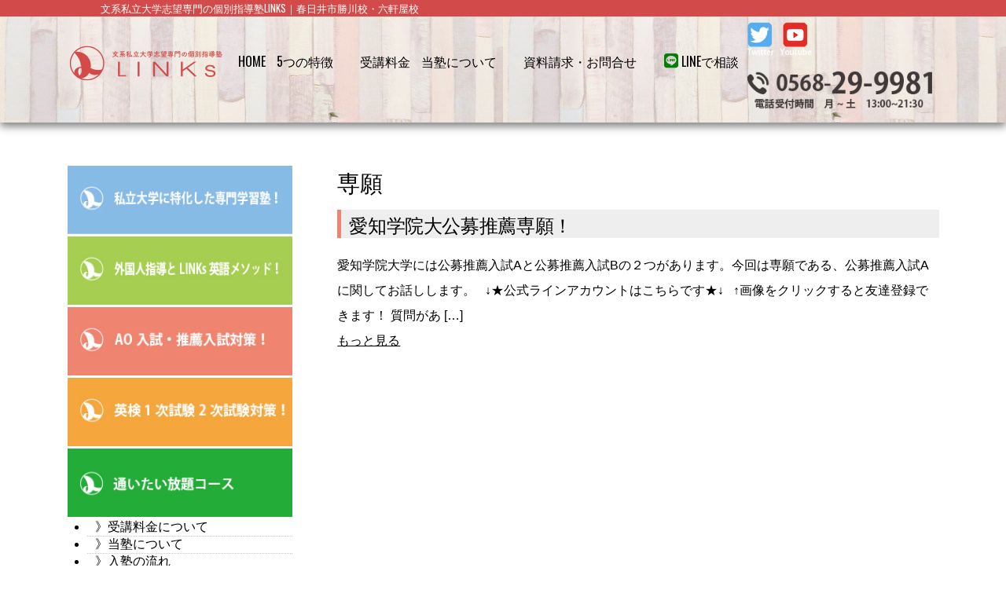

--- FILE ---
content_type: text/html; charset=UTF-8
request_url: https://links-kobetsu.com/tag/%E5%B0%82%E9%A1%98/
body_size: 15533
content:
<!DOCTYPE html>
<html lang="ja"
	prefix="og: https://ogp.me/ns#" >
<head>
	    <meta charset="UTF-8">
	    <meta name="viewport" content="width=device-width, initial-scale=1">
    <title>専願 | 文系私立大学志望専門の個別指導塾LINKs｜春日井市</title>
	    <style id="tf_lazy_style">
		[data-tf-src]{opacity:0}.tf_svg_lazy{transition:filter .3s linear!important;filter:blur(25px);opacity:1;transform:translateZ(0)}.tf_svg_lazy_loaded{filter:blur(0)}.module[data-lazy],.module[data-lazy] .ui,.module_row[data-lazy]:not(.tb_first),.module_row[data-lazy]:not(.tb_first)>.row_inner,.module_row:not(.tb_first) .module_column[data-lazy],.module_subrow[data-lazy]>.subrow_inner{background-image:none!important}
	    </style>
	    <noscript><style>[data-tf-src]{display:none!important}.tf_svg_lazy{filter:none!important;opacity:1!important}</style></noscript>
	    	    <style id="tf_lazy_common">
							/*chrome bug,prevent run transition on the page loading*/
				body:not(.page-loaded),body:not(.page-loaded) #header,body:not(.page-loaded) a,body:not(.page-loaded) img,body:not(.page-loaded) figure,body:not(.page-loaded) div,body:not(.page-loaded) i,body:not(.page-loaded) li,body:not(.page-loaded) span,body:not(.page-loaded) ul{animation:none!important;transition:none!important}body:not(.page-loaded) #main-nav li .sub-menu{display:none}
				img{max-width:100%;height:auto}
						.tf_fa{display:inline-block;width:1em;height:1em;stroke-width:0;stroke:currentColor;overflow:visible;fill:currentColor;pointer-events:none;vertical-align:middle}#tf_svg symbol{overflow:visible}.tf_lazy{position:relative;visibility:visible;contain:paint;display:block;opacity:.3}.wow .tf_lazy{visibility:hidden;opacity:1;position:static;display:inline}.tf_audio_lazy audio,.wp-audio-shortcode,.wp-video-shortcode{visibility:hidden;height:0}.mejs-container{visibility:visible}.tf_iframe_lazy{transition:opacity .3s ease-in-out;min-height:10px}.swiper-wrapper{contain:none;display:flex}.swiper-slide{flex-shrink:0;opacity:0}.tf_lazy.swiper-wrapper .tf_lazy{contain:none}.swiper-wrapper>br,.tf_lazy.swiper-wrapper .tf_lazy:after,.tf_lazy.swiper-wrapper .tf_lazy:before{display:none}.tf_lazy:after,.tf_lazy:before{content:'';display:inline-block;position:absolute;width:10px!important;height:10px!important;margin:0 3px;top:50%!important;right:50%!important;left:auto!important;border-radius:100%;background-color:currentColor;visibility:visible;animation:tf-hrz-loader infinite .75s cubic-bezier(.2,.68,.18,1.08)}.tf_lazy:after{width:6px!important;height:6px!important;right:auto!important;left:50%!important;margin-top:3px;animation-delay:-.4s}@keyframes tf-hrz-loader{0%{transform:scale(1);opacity:1}50%{transform:scale(.1);opacity:.6}100%{transform:scale(1);opacity:1}}.tf_lazy_lightbox{position:fixed;background:rgba(11,11,11,.8);color:#ccc;top:0;left:0;display:flex;align-items:center;justify-content:center;z-index:999}.tf_lazy_lightbox .tf_lazy:after,.tf_lazy_lightbox .tf_lazy:before{background:#fff}
		</style>
			<noscript><style>body:not(.page-loaded) #main-nav li .sub-menu{display:block}</style></noscript>
	    		    <link rel="preconnect" href="https://fonts.gstatic.com" crossorigin/>
		<link rel="dns-prefetch" href="//www.google-analytics.com"/>
	<link rel="preload" href="https://links-kobetsu.com/wp-content/uploads/themify-css/concate/themify-concate-7c4d85cfc62a784d94d585491ef3f573.min.css" as="style"/><link type="text/css" id="themify_concate-css" rel="stylesheet" href="https://links-kobetsu.com/wp-content/uploads/themify-css/concate/themify-concate-7c4d85cfc62a784d94d585491ef3f573.min.css"/><link rel="preload" href="https://links-kobetsu.com/wp-content/uploads/themify-css/concate/themify-mobile-79d191f03769a2f79c4c9e00d723fa20.min.css" as="style" media="screen and (max-width:1200px)"/><link type="text/css" id="themify_mobile_concate-css" rel="stylesheet" href="https://links-kobetsu.com/wp-content/uploads/themify-css/concate/themify-mobile-79d191f03769a2f79c4c9e00d723fa20.min.css" media="screen and (max-width:1200px)"/><link rel="preload" href="https://links-kobetsu.com/wp-content/themes/homepage/media-queries.min.css?ver=5.0.6" media="screen and (max-width:1200px)" as="style"/><link type="text/css" id="themify-media-queries-css" rel="stylesheet" href="https://links-kobetsu.com/wp-content/themes/homepage/media-queries.min.css?ver=5.0.6" media="screen and (max-width:1200px)"/>
<!-- All In One SEO Pack 3.7.1ob_start_detected [-1,-1] -->

<meta name="keywords"  content="公募,専願,愛知学院,推薦,大学情報" />

<script type="application/ld+json" class="aioseop-schema">{"@context":"https://schema.org","@graph":[{"@type":"Organization","@id":"https://links-kobetsu.com/#organization","url":"https://links-kobetsu.com/","name":"文系私立大学志望専門の個別指導塾LINKs｜春日井市","sameAs":[]},{"@type":"WebSite","@id":"https://links-kobetsu.com/#website","url":"https://links-kobetsu.com/","name":"文系私立大学志望専門の個別指導塾LINKs｜春日井市","publisher":{"@id":"https://links-kobetsu.com/#organization"}},{"@type":"CollectionPage","@id":"https://links-kobetsu.com/tag/%e5%b0%82%e9%a1%98/#collectionpage","url":"https://links-kobetsu.com/tag/%e5%b0%82%e9%a1%98/","inLanguage":"ja","name":"専願","isPartOf":{"@id":"https://links-kobetsu.com/#website"},"breadcrumb":{"@id":"https://links-kobetsu.com/tag/%e5%b0%82%e9%a1%98/#breadcrumblist"}},{"@type":"BreadcrumbList","@id":"https://links-kobetsu.com/tag/%e5%b0%82%e9%a1%98/#breadcrumblist","itemListElement":[{"@type":"ListItem","position":1,"item":{"@type":"WebPage","@id":"https://links-kobetsu.com/","url":"https://links-kobetsu.com/","name":"文系私立大学志望専門の個別指導塾LINKs｜春日井市"}},{"@type":"ListItem","position":2,"item":{"@type":"WebPage","@id":"https://links-kobetsu.com/tag/%e5%b0%82%e9%a1%98/","url":"https://links-kobetsu.com/tag/%e5%b0%82%e9%a1%98/","name":"専願"}}]}]}</script>
<link rel="canonical" href="https://links-kobetsu.com/tag/%e5%b0%82%e9%a1%98/" />
			<script type="text/javascript" >
				window.ga=window.ga||function(){(ga.q=ga.q||[]).push(arguments)};ga.l=+new Date;
				ga('create', 'UA-121863217-2', 'auto');
				// Plugins
				
				ga('send', 'pageview');
			</script>
			<script async src="https://www.google-analytics.com/analytics.js"></script>
			<!-- All In One SEO Pack -->
<link rel="alternate" type="application/rss+xml" title="文系私立大学志望専門の個別指導塾LINKs｜春日井市 &raquo; フィード" href="https://links-kobetsu.com/feed/" />
<link rel="alternate" type="application/rss+xml" title="文系私立大学志望専門の個別指導塾LINKs｜春日井市 &raquo; コメントフィード" href="https://links-kobetsu.com/comments/feed/" />
<link rel="alternate" type="application/rss+xml" title="文系私立大学志望専門の個別指導塾LINKs｜春日井市 &raquo; 専願 タグのフィード" href="https://links-kobetsu.com/tag/%e5%b0%82%e9%a1%98/feed/" />
<link rel="preload" href="https://links-kobetsu.com/wp-content/plugins/liquid-speech-balloon/css/block.css?ver=5.5.17" as="style" /><link rel='stylesheet' id='liquid-block-speech-css'  href='https://links-kobetsu.com/wp-content/plugins/liquid-speech-balloon/css/block.css?ver=5.5.17' media='all' />
<link rel="preload" href="https://links-kobetsu.com/wp-content/plugins/wp-show-posts/css/wp-show-posts-min.css?ver=1.1.3" as="style" /><link rel='stylesheet' id='wp-show-posts-css'  href='https://links-kobetsu.com/wp-content/plugins/wp-show-posts/css/wp-show-posts-min.css?ver=1.1.3' media='all' />
<link rel="preload" href="https://links-kobetsu.com/wp-content/plugins/wpfront-scroll-top/css/wpfront-scroll-top.min.css?ver=2.0.2" as="style" /><link rel='stylesheet' id='wpfront-scroll-top-css'  href='https://links-kobetsu.com/wp-content/plugins/wpfront-scroll-top/css/wpfront-scroll-top.min.css?ver=2.0.2' media='all' />
<link rel="preload" href="https://links-kobetsu.com/wp-content/plugins/easy-table-of-contents/vendor/icomoon/style.min.css?ver=2.0.11" as="style" /><link rel='stylesheet' id='ez-icomoon-css'  href='https://links-kobetsu.com/wp-content/plugins/easy-table-of-contents/vendor/icomoon/style.min.css?ver=2.0.11' media='all' />
<link rel="preload" href="https://links-kobetsu.com/wp-content/plugins/easy-table-of-contents/assets/css/screen.min.css?ver=2.0.11" as="style" /><link rel='stylesheet' id='ez-toc-css'  href='https://links-kobetsu.com/wp-content/plugins/easy-table-of-contents/assets/css/screen.min.css?ver=2.0.11' media='all' />
<style id='ez-toc-inline-css'>
div#ez-toc-container p.ez-toc-title {font-size: 120%;}div#ez-toc-container p.ez-toc-title {font-weight: 500;}div#ez-toc-container ul li {font-size: 95%;}
</style>
<link rel="preload" href="https://links-kobetsu.com/wp-content/plugins/simple-lightbox/client/css/app.css?ver=2.8.1" as="style" /><link rel='stylesheet' id='slb_core-css'  href='https://links-kobetsu.com/wp-content/plugins/simple-lightbox/client/css/app.css?ver=2.8.1' media='all' />
<link rel="preload" href="https://links-kobetsu.com/wp-content/plugins/amazonjs/css/amazonjs.css?ver=0.10" as="style" /><link rel='stylesheet' id='amazonjs-css'  href='https://links-kobetsu.com/wp-content/plugins/amazonjs/css/amazonjs.css?ver=0.10' media='all' />
<link rel="preload" href="https://use.fontawesome.com/releases/v5.11.2/css/all.css" as="style" /><link rel='stylesheet' id='font-awesome-official-css'  href='https://use.fontawesome.com/releases/v5.11.2/css/all.css' media='all' integrity="sha384-KA6wR/X5RY4zFAHpv/CnoG2UW1uogYfdnP67Uv7eULvTveboZJg0qUpmJZb5VqzN" crossorigin="anonymous" />
<link rel="preload" href="https://use.fontawesome.com/releases/v5.11.2/css/v4-shims.css" as="style" /><link rel='stylesheet' id='font-awesome-official-v4shim-css'  href='https://use.fontawesome.com/releases/v5.11.2/css/v4-shims.css' media='all' integrity="sha384-/EdpJd7d6gGFiQ/vhh7iOjiZdf4+6K4al/XrX6FxxZwDSrAdWxAynr4p/EA/vyPQ" crossorigin="anonymous" />
<style id='font-awesome-official-v4shim-inline-css'>
@font-face {
font-family: "FontAwesome";
src: url("https://use.fontawesome.com/releases/v5.11.2/webfonts/fa-brands-400.eot"),
		url("https://use.fontawesome.com/releases/v5.11.2/webfonts/fa-brands-400.eot?#iefix") format("embedded-opentype"),
		url("https://use.fontawesome.com/releases/v5.11.2/webfonts/fa-brands-400.woff2") format("woff2"),
		url("https://use.fontawesome.com/releases/v5.11.2/webfonts/fa-brands-400.woff") format("woff"),
		url("https://use.fontawesome.com/releases/v5.11.2/webfonts/fa-brands-400.ttf") format("truetype"),
		url("https://use.fontawesome.com/releases/v5.11.2/webfonts/fa-brands-400.svg#fontawesome") format("svg");
}

@font-face {
font-family: "FontAwesome";
src: url("https://use.fontawesome.com/releases/v5.11.2/webfonts/fa-solid-900.eot"),
		url("https://use.fontawesome.com/releases/v5.11.2/webfonts/fa-solid-900.eot?#iefix") format("embedded-opentype"),
		url("https://use.fontawesome.com/releases/v5.11.2/webfonts/fa-solid-900.woff2") format("woff2"),
		url("https://use.fontawesome.com/releases/v5.11.2/webfonts/fa-solid-900.woff") format("woff"),
		url("https://use.fontawesome.com/releases/v5.11.2/webfonts/fa-solid-900.ttf") format("truetype"),
		url("https://use.fontawesome.com/releases/v5.11.2/webfonts/fa-solid-900.svg#fontawesome") format("svg");
}

@font-face {
font-family: "FontAwesome";
src: url("https://use.fontawesome.com/releases/v5.11.2/webfonts/fa-regular-400.eot"),
		url("https://use.fontawesome.com/releases/v5.11.2/webfonts/fa-regular-400.eot?#iefix") format("embedded-opentype"),
		url("https://use.fontawesome.com/releases/v5.11.2/webfonts/fa-regular-400.woff2") format("woff2"),
		url("https://use.fontawesome.com/releases/v5.11.2/webfonts/fa-regular-400.woff") format("woff"),
		url("https://use.fontawesome.com/releases/v5.11.2/webfonts/fa-regular-400.ttf") format("truetype"),
		url("https://use.fontawesome.com/releases/v5.11.2/webfonts/fa-regular-400.svg#fontawesome") format("svg");
unicode-range: U+F004-F005,U+F007,U+F017,U+F022,U+F024,U+F02E,U+F03E,U+F044,U+F057-F059,U+F06E,U+F070,U+F075,U+F07B-F07C,U+F080,U+F086,U+F089,U+F094,U+F09D,U+F0A0,U+F0A4-F0A7,U+F0C5,U+F0C7-F0C8,U+F0E0,U+F0EB,U+F0F3,U+F0F8,U+F0FE,U+F111,U+F118-F11A,U+F11C,U+F133,U+F144,U+F146,U+F14A,U+F14D-F14E,U+F150-F152,U+F15B-F15C,U+F164-F165,U+F185-F186,U+F191-F192,U+F1AD,U+F1C1-F1C9,U+F1CD,U+F1D8,U+F1E3,U+F1EA,U+F1F6,U+F1F9,U+F20A,U+F247-F249,U+F24D,U+F254-F25B,U+F25D,U+F267,U+F271-F274,U+F279,U+F28B,U+F28D,U+F2B5-F2B6,U+F2B9,U+F2BB,U+F2BD,U+F2C1-F2C2,U+F2D0,U+F2D2,U+F2DC,U+F2ED,U+F328,U+F358-F35B,U+F3A5,U+F3D1,U+F410,U+F4AD;
}
</style>
<script src='https://links-kobetsu.com/wp-includes/js/jquery/jquery.js?ver=1.12.4-wp' id='jquery-core-js'></script>
<link rel="https://api.w.org/" href="https://links-kobetsu.com/wp-json/" /><link rel="alternate" type="application/json" href="https://links-kobetsu.com/wp-json/wp/v2/tags/110" /><link rel="EditURI" type="application/rsd+xml" title="RSD" href="https://links-kobetsu.com/xmlrpc.php?rsd" />
<link rel="wlwmanifest" type="application/wlwmanifest+xml" href="https://links-kobetsu.com/wp-includes/wlwmanifest.xml" /> 
<meta name="generator" content="WordPress 5.5.17" />
<style type="text/css">.liquid-speech-balloon-01 .liquid-speech-balloon-avatar { background-image: url("https://links-kobetsu.com/wp-content/uploads/2020/07/4.png"); } .liquid-speech-balloon-02 .liquid-speech-balloon-avatar { background-image: url("https://links-kobetsu.com/wp-content/uploads/2020/07/7.png"); } .liquid-speech-balloon-03 .liquid-speech-balloon-avatar { background-image: url("https://links-kobetsu.com/wp-content/uploads/2020/10/illustrain05-otokonoko03.png"); } .liquid-speech-balloon-04 .liquid-speech-balloon-avatar { background-image: url("https://links-kobetsu.com/wp-content/uploads/2020/10/illustrain05-seijinshiki04.png"); } .liquid-speech-balloon-01 .liquid-speech-balloon-avatar::after { content: "ハヤシ先生"; } .liquid-speech-balloon-02 .liquid-speech-balloon-avatar::after { content: "とある生徒"; } .liquid-speech-balloon-03 .liquid-speech-balloon-avatar::after { content: "生徒A"; } .liquid-speech-balloon-04 .liquid-speech-balloon-avatar::after { content: "ハヤシ先生"; } </style>

<!-- BEGIN: WP Social Bookmarking Light HEAD --><script>
    (function (d, s, id) {
        var js, fjs = d.getElementsByTagName(s)[0];
        if (d.getElementById(id)) return;
        js = d.createElement(s);
        js.id = id;
        js.src = "//connect.facebook.net/ja_JP/sdk.js#xfbml=1&version=v2.7";
        fjs.parentNode.insertBefore(js, fjs);
    }(document, 'script', 'facebook-jssdk'));
</script>
<style type="text/css">.wp_social_bookmarking_light{
    border: 0 !important;
    padding: 10px 0 20px 0 !important;
    margin: 0 !important;
}
.wp_social_bookmarking_light div{
    float: left !important;
    border: 0 !important;
    padding: 0 !important;
    margin: 0 5px 0px 0 !important;
    min-height: 30px !important;
    line-height: 18px !important;
    text-indent: 0 !important;
}
.wp_social_bookmarking_light img{
    border: 0 !important;
    padding: 0;
    margin: 0;
    vertical-align: top !important;
}
.wp_social_bookmarking_light_clear{
    clear: both !important;
}
#fb-root{
    display: none;
}
.wsbl_facebook_like iframe{
    max-width: none !important;
}
.wsbl_pinterest a{
    border: 0px !important;
}
</style>
<!-- END: WP Social Bookmarking Light HEAD -->
<style id="tb_inline_styles">.tb_animation_on{overflow-x:hidden}.themify_builder .wow{visibility:hidden;animation-fill-mode:both}.themify_builder .tf_lax_done{transition-duration:.8s;transition-timing-function:cubic-bezier(.165,.84,.44,1)}.wow.tf_lax_done{animation-fill-mode:backwards}.sticky-wrapper.tb_sticky_scroll_active [data-sticky-active]{z-index:1}.sticky-wrapper.tb_sticky_scroll_active [data-sticky-active] .hide-on-stick{display:none}</style><noscript><style>.themify_builder .wow,.wow .tf_lazy{visibility:visible!important}</style></noscript><link rel="icon" href="https://links-kobetsu.com/wp-content/uploads/2020/11/cropped-logo-32x32.jpg" sizes="32x32" />
<link rel="icon" href="https://links-kobetsu.com/wp-content/uploads/2020/11/cropped-logo-192x192.jpg" sizes="192x192" />
<link rel="apple-touch-icon" href="https://links-kobetsu.com/wp-content/uploads/2020/11/cropped-logo-180x180.jpg" />
<meta name="msapplication-TileImage" content="https://links-kobetsu.com/wp-content/uploads/2020/11/cropped-logo-270x270.jpg" />
		<style id="wp-custom-css">
			#headerwrap.fixed-header #site-logo img:not(.tf_sticky_logo){width:150px;}
#site-logo{margin:0;}
.top-text {  width: 80%; background-color: #d34a4a; color: #fff; padding: 2px 10%; font-size: 80%;}
.topic_link a{background:#ccc; text-align:right;font-size:0.8em;padding:0 10px; border-radius:3px; text-decoration:none;color:#333;}
body{font: 1em/2em 'Open Sans', sans-serif;}
.full_width #layout{width:80%;}
.pagewidth{width:1109px;}
#main-nav{text-transform:none;}
.header-block #header #site-logo{padding:0px;}
.font80{font-size:80%;}
.font90{font-size:90%;}
.font120{font-size:120%;}
.font130{font-size:130%;}
.font150{font-size:150%;}
.bold{font-weight:bold;}
strong{color:#28a7e1;}
a:hover{position:relative; top:1px;}
p {padding:0px;margin:0;}
.footer-widgets-wrap{background-color:#ccc;}
#headerwrap #site-logo{text-align:center;}
.footer-widgets a{color:#999;}
#footerwrap{background:#d8816a;}
.tel{float:right;}
.one{color:#fff;}
.tel img{width:auto; height:30px;}
.fixed-header-on .tel img {	height: 30px;	width: auto;	transition: all .3s;}
#headerwrap{box-shadow:0px 5px 10px gray;}
	.sidemenu{background: rgba(255,255,255,1.0);}
	#headerwrap #main-nav a, #headerwrap #main-nav ul a,#headerwrap #main-nav .current_page_item > a, #headerwrap #main-nav .current-menu-item > a{color:#000; }
#headerwrap #main-nav .current_page_item > a, #header #main-nav a:hover, #header #main-nav ul a:hover{color:#000;}
	.sidemenu-on{border-left:3px solid #d8816a;}
	

.box{border:3px solid #959dff;text-align:center;padding:0 0 10px;margin:10px;}
.box-title{background:#959dff;color:white;}
.arrow-down{display:inline-block;width: 0;height: 0;border-left: 30px solid transparent;border-right: 30px solid transparent;border-top: 30px solid #959dff;}
.topic1{font-size:90%;line-height:1.5em;text-align:center;padding:10px;background:#28a7e1;color:white;}
.topic2{font-size:90%;line-height:1.5em;text-align:center;padding:10px;background:#c1d600;color:white;}
.topic3{font-size:90%;line-height:1.5em;text-align:center;padding:10px;background:#d34a4a;color:white;}
.topic4{font-size:90%;line-height:1.5em;text-align:center;padding:10px;background:#f5a400;color:white;}
.topic5{font-size:90%;line-height:1.5em;text-align:center;padding:10px;background:#23ac38;color:white;}
.topic_text{font-size:90%;line-height:1.5em;}
#sidebar .widgettitle{border-top: 1px dotted #ccc;}
.widgettitle{font-size: 0.6em;}
.widget .feature-posts-list small{font-size:0.5em;color:#ccc;}
#rss-2 .widgettitle{position:absolute;width:96%;background:#28a7e1;margin:0;padding:0;color:#fff;font-size:1.2em;}
.blog .widgettitle a{color:#fff;text-decoration:none;}
#rss-2 ul{padding:30px 10px 10px;height:270px; overflow:auto;}
img.alignnone{margin-bottom:0px;}
.widget{margin:0;}
#footer .two{display:none;}
.breadcrumb{margin-top:10px;}
h2{font-size:1.8em;border-left:5px solid #ef846f;margin:0 0 10px 0;padding:5px 10px;background:#eee;;text-transform:none;}
h2:after{content:"";}
h3{border-left:5px solid skyblue;padding:5px;font-size:1.3em;margin:10px 0;}
.step{padding:20px 10px;line-height:2.5em;}
.steptext{background:#ef8470;padding:5px 10px;color:#fff;border-radius:20px;}
.side_menu li{padding:10px;border-bottom:1px dotted #ccc;}
.side_menu a{text-decoration:none;}
.widget .side_menu li { position: relative; list-style:none;}
.widget .side_menu  li { position: relative;}
.widget .side_menu li::after {  display: block;  content: '';  position: absolute;  top: .5em;  left: -1em; width: 6px; height: 6px; border-right: 1px solid #666; border-bottom: 1px solid #666; -webkit-transform: rotate(-45deg);transform: rotate(-45deg);}
.footer_menu li{padding:5px;border-bottom:1px dotted #ccc;}
.footer_menu a{text-decoration:none; font-size:80%;color:#666;}
.footer_menu ul li {position: relative;}
.footer_menu ul li:after { display: block;  content: '';  position: absolute;  top: .5em;  left: -1em;  width: 6px;  height: 6px;  border-right: 1px solid #666;  border-bottom: 1px solid #666;  -webkit-transform: rotate(-45deg);  transform: rotate(-45deg);}
blockquote:before{color:#ccc;}
blockquote{background:#eee;}
table.ta1 { width:100%; font-size:100%; margin:0 0 5px 0;
	border-collapse: collapse;
	text-align: center;
	line-height: 1.2em;
	border: 1px solid #ccc;
}
table.ta1 {line-height:2.5em;
}
table.ta1 tbody th {
	padding: 5px;
	font-weight: bold;
	vertical-align: top;
	border-bottom: 1px solid #ccc;	border-left: 1px solid #ccc;
	background: #f0ede8;
}
table.ta1 td { text-align:center;
	padding: 5px;
	vertical-align: middle;
	border-bottom: 1px solid #ccc;	border-left: 1px solid #ccc;	background: #fff;
}
.ta1 .sub1{width:60%;} .ta1 .sub2{width:10%;} .ta1 .sub3{width:30%;}
.commentwrap{display:none;}
.wp-show-posts:not(.wp-show-posts-columns) .wp-show-posts-single:not(:last-child){margin-bottom:0;}

@media screen and (min-width: 761px) and (max-width: 1024px)
{
	.sidebar-none .themify_builder .slim {width:100%;margin:0 auto;}
.sidemenu-off .contact{float:left;width:21%;text-align:left;margin-left:54%;margin-top:10px;}
.sidemenu-on .contact{float:left;text-align:right;width:200px;background:rgb(255,255,255,0.8);padding:5px;border-radius:10px;}
#main-nav{float:left; margin:0 0 0 0%;}
.textwidget img{width:100%; float:left; margin:3px;}
.contact{float:left;text-align:right;margin:0;width:200px;}
.sidemenu{background: rgba(255,255,255,1.0);}
#headerwrap #main-nav a, #headerwrap #main-nav ul a,#headerwrap #main-nav .current_page_item > a, #headerwrap #main-nav .current-menu-item > a{color:#000; border-bottom:1px dotted #000;}
#headerwrap #main-nav .current_page_item > a, #header #main-nav a:hover, #header #main-nav ul a:hover{color:#000;}
.sidemenu-on{border-left:3px solid #d8816a;}
}
#main-nav a{padding:2.1em 0.3em 2.3em;}
input[type=text], input[type=password], input[type=search], input[type=email], input[type=url], input[type=tel],select,textarea {border:1px solid #ccc;}
input[type=reset], input[type=submit], button{background:#d8816a;border-radius:10px;color:#fff;}
.side_menu li:before{content:"》";}
.feature-posts-list li:before {  content: "》";}
.categories-list li:before {  content: "》";}
.widget_archive li:before {  content: "》";}
.builder-posts-wrap.list-post .post-content a:before {content: "》";}
.post-title{font-size:1.5em;}
.themify_builder_content .module-title {margin: 0 0 10px;padding:0 0 0 10px;font-size: 1em;text-transform: none;}

/* iPHone4,iPhone5,iPhone5s,iPhone6 */
@media screen and (min-width: 320px) and (max-width: 760px)
{
.full_width #layout{width:100%;}
.sidebar-none .themify_builder .slim {width:100%;margin:0 auto;}
#headerwrap #site-logo,#headerwrap.fixed-header #site-logo {margin:0px; padding:0px;}
#headerwrap #site-logo img{width:100px;margin:0px;}
	#headerwrap #menu-icon{top:10px;}
	.fixed-header-on #site-logo img{height:auto;}
	.fixed-header .top-text{display:none;}
.contact{float:left;text-align:right;margin:0;width:200px;}
.side-menu{display:none;}
.textwidget img{width:48%; float:left; margin:5px 1%;}
.footer_menu{display:none;}
.widgettitle{ width:97%;position: absolute;background:#28a7e1;margin:0;padding:0;color:#fff;font-size:1.1em;}
	#rss-2 ul{padding:30px 10px 10px;}
	.sidemenu{background: rgba(255,255,255,1.0);}
	#headerwrap #main-nav a, #headerwrap #main-nav ul a,#headerwrap #main-nav .current_page_item > a, #headerwrap #main-nav .current-menu-item > a{color:#000; border-bottom:1px dotted #000;}
#headerwrap #main-nav .current_page_item > a, #header #main-nav a:hover, #header #main-nav ul a:hover{color:#000;}
	.sidemenu-on{border-left:3px solid #d8816a;}
}
.contact{float:right;width:250px;margin-top:0px;float:right;}
.builder-posts-wrap .post{margin-bottom:1em;}
.builder-posts-wrap.list-post .post-content .post-title{font-size: 1em;}
.page-title{font-size:1.8em;}
.taisaku{background-color:#d34a4a;color:white;}
.su-spoiler-style-default>.su-spoiler-title{background-color:#ccc;color:#333;border-radius:5px;}
.builder-posts-wrap.list-thumb-image .post-title{font-size:90%;}
.post-title{padding:5px 10px;margin:0;}
.widget li{padding:0px 10px;font-size:100%;}
.textwidget{line-height:1em;}
.widgettitle{padding:5px 10px;margin-bottom:8px;font-size: 1em;}
h3{border-left: 5px solid #ef846f;background:#eee;}
.themify_builder_content .module-title{padding:5px 10px;}
.marker{border-bottom:3px yellow solid;}
.sns-icon{width:45px;}
.fa-line{color:green;}
.gray{color:#666;}
.classroom{padding:5px 20px;background:#1d8cfc;border-radius:5px;line-height:2em;color:white;}
.under-space{margin-bottom:50px;}		</style>
			<!-- Global site tag (gtag.js) - Google Analytics -->
<script async src="https://www.googletagmanager.com/gtag/js?id=UA-12447945-50"></script>


</head>

<body class="archive tag tag-110 skin-default default_width sidebar1 sidebar-left no-home tb_animation_on header-horizontal fixed-header-enabled">


<div id="pagewrap" class="hfeed site">

			<div id="headerwrap">

						<h1 class="top-text">文系私立大学志望専門の個別指導塾LINKs｜春日井市勝川校・六軒屋校</h1>

			<header id="header" class="pagewidth clearfix" itemscope="itemscope" itemtype="https://schema.org/WPHeader">

	            
	            					<div id="site-logo"><a href="https://links-kobetsu.com" title="文系私立大学志望専門の個別指導塾LINKs｜春日井市"><img data-tf-not-load="1"  src="https://links-kobetsu.com/wp-content/uploads/2018/12/img_logo_links.png" alt="文系私立大学志望専門の個別指導塾LINKs｜春日井市" title="img_logo_links" width="200" height=""></a></div>				
				
									<a id="menu-icon" href="#mobile-menu"><span class="menu-icon-inner"></span></a>
					<div id="mobile-menu" class="sidemenu sidemenu-off tf_scrollbar">

						
						
																<div class="contact"><a href="https://twitter.com/LINKs25865217" target="_target"><img data-tf-not-load="1" width="69" height="69" src="https://links-kobetsu.com/wp-content/uploads/2020/09/sns_twitter.png" class="sns-icon"></a><a href="https://www.youtube.com/channel/UCznyClzr9EfVDZhnp7pcdUg?view_as=subscriber" target="_target"><img decoding="async" loading="lazy" width="69" height="69" src="https://links-kobetsu.com/wp-content/uploads/2020/09/sns_youtube.png" class="sns-icon"></a><a href="tel:0568299981"><img decoding="async" loading="lazy" width="300" height="300" src="https://links-kobetsu.com/wp-content/uploads/2018/12/img_tel.png"></a></div>

													<nav id="main-nav-wrap" itemscope="itemscope" itemtype="https://schema.org/SiteNavigationElement">
								<ul id="main-nav" class="main-nav clearfix tf_box"><li id="menu-item-3306" class="menu-item-page-3305 menu-item menu-item-type-post_type menu-item-object-page menu-item-home menu-item-3306"><a href="https://links-kobetsu.com/">HOME</a></li>
<li id="menu-item-3497" class="menu-item-custom-3497 menu-item menu-item-type-custom menu-item-object-custom menu-item-has-children has-sub-menu menu-item-3497"><a href="#">5つの特徴<span class="child-arrow closed"></span></a>
<ul class="sub-menu">
	<li id="menu-item-3454" class="menu-item-page-3453 menu-item menu-item-type-post_type menu-item-object-page menu-item-3454 menu-page-3453-parent-3497"><a href="https://links-kobetsu.com/topic1/">私立文系専門学習塾</a></li>
	<li id="menu-item-3465" class="menu-item-page-3464 menu-item menu-item-type-post_type menu-item-object-page menu-item-3465 menu-page-3464-parent-3497"><a href="https://links-kobetsu.com/topic2/">LINKs英語メソッド</a></li>
	<li id="menu-item-3484" class="menu-item-page-3481 menu-item menu-item-type-post_type menu-item-object-page menu-item-3484 menu-page-3481-parent-3497"><a href="https://links-kobetsu.com/topic3/">AO・推薦入試対策</a></li>
	<li id="menu-item-3510" class="menu-item-page-3498 menu-item menu-item-type-post_type menu-item-object-page menu-item-3510 menu-page-3498-parent-3497"><a href="https://links-kobetsu.com/topic4/">英検を受けよう</a></li>
	<li id="menu-item-5301" class="menu-item-page-5299 menu-item menu-item-type-post_type menu-item-object-page menu-item-5301 menu-page-5299-parent-3497"><a href="https://links-kobetsu.com/topic5/">オンライン授業</a></li>
</ul>
</li>
<li id="menu-item-3600" class="menu-item-page-3595 menu-item menu-item-type-post_type menu-item-object-page menu-item-3600"><a href="https://links-kobetsu.com/fee/">受講料金</a></li>
<li id="menu-item-3633" class="menu-item-page-3631 menu-item menu-item-type-post_type menu-item-object-page menu-item-has-children has-sub-menu menu-item-3633"><a href="https://links-kobetsu.com/aboutus/">当塾について<span class="child-arrow closed"></span></a>
<ul class="sub-menu">
	<li id="menu-item-3891" class="menu-item-page-3882 menu-item menu-item-type-post_type menu-item-object-page menu-item-3891 menu-page-3882-parent-3633"><a href="https://links-kobetsu.com/staff/">講師紹介</a></li>
	<li id="menu-item-3602" class="menu-item-page-3599 menu-item menu-item-type-post_type menu-item-object-page menu-item-3602 menu-page-3599-parent-3633"><a href="https://links-kobetsu.com/workflow/">入塾の流れ</a></li>
	<li id="menu-item-5426" class="menu-item-custom-5426 menu-item menu-item-type-custom menu-item-object-custom menu-item-5426 menu-custom-5426-parent-3633"><a href="https://links-kobetsu.com/aboutus#access">交通アクセス</a></li>
</ul>
</li>
<li id="menu-item-3520" class="menu-item-page-3511 menu-item menu-item-type-post_type menu-item-object-page menu-item-has-children has-sub-menu menu-item-3520"><a href="https://links-kobetsu.com/contact/">資料請求・お問合せ<span class="child-arrow closed"></span></a>
<ul class="sub-menu">
	<li id="menu-item-3634" class="menu-item-page-3629 menu-item menu-item-type-post_type menu-item-object-page menu-item-3634 menu-page-3629-parent-3520"><a href="https://links-kobetsu.com/fqa/">よくある質問</a></li>
	<li id="menu-item-3646" class="menu-item-page-3641 menu-item menu-item-type-post_type menu-item-object-page menu-item-3646 menu-page-3641-parent-3520"><a href="https://links-kobetsu.com/privacypolicy/">プライバシーポリシー</a></li>
</ul>
</li>
<li id="menu-item-3724" class="menu-item-custom-3724 menu-item menu-item-type-custom menu-item-object-custom menu-item-3724"><a target="_blank" rel="noopener noreferrer" href="http://line.me/ti/p/%40upk4527w"><i class="fab fa-line"></i> LINEで相談</a></li>
</ul>								<!-- /#main-nav -->
							</nav>
						
						<a id="menu-icon-close" href="#"></a>

						
					</div>
					<!-- /#mobile-menu -->
				
				
			</header>
			<!-- /#header -->

	        
		</div>
		<!-- /#headerwrap -->
	
	<div id="body" class="clearfix">

		<!-- layout -->
<div id="layout" class="pagewidth clearfix">
    <!-- content -->
        <main id="content" class="clearfix">
	 <h1 itemprop="name" class="page-title">専願 </h1>		    <div  id="loops-wrapper" class="loops-wrapper list-post tf_clear clearfix" data-lazy="1">
							
<article id="post-336" class="post clearfix post-336 type-post status-publish format-standard has-post-thumbnail hentry category-university tag-109 tag-110 tag-108 tag-105 has-post-title has-post-date has-post-category has-post-tag has-post-comment has-post-author ">
	
	
	<div class="post-content">

					<h2 class="post-title entry-title"><a href="https://links-kobetsu.com/2018/08/06/%e6%84%9b%e7%9f%a5%e5%ad%a6%e9%99%a2%e5%a4%a7%e5%85%ac%e5%8b%9f%e6%8e%a8%e8%96%a6%e5%b0%82%e9%a1%98%ef%bc%81/">愛知学院大公募推薦専願！</a></h2>		
		
		
			<div class="entry-content">

	    
		<p>愛知学院大学には公募推薦入試Aと公募推薦入試Bの２つがあります。今回は専願である、公募推薦入試Aに関してお話しします。   ↓★公式ラインアカウントはこちらです★↓   ↑画像をクリックすると友達登録できます！ 質問があ [&hellip;]</p>

			    
		    <p><a href="https://links-kobetsu.com/2018/08/06/%e6%84%9b%e7%9f%a5%e5%ad%a6%e9%99%a2%e5%a4%a7%e5%85%ac%e5%8b%9f%e6%8e%a8%e8%96%a6%e5%b0%82%e9%a1%98%ef%bc%81/" class="more-link">もっと見る</a></p>

		
	    
	</div><!-- /.entry-content -->
	
	</div>
	<!-- /.post-content -->
	
</article>
<!-- /.post -->
					    </div>
		
	
    </main>
        <!-- /#content -->
        
    <aside id="sidebar" itemscope="itemscope" itemtype="https://schema.org/WPSidebar">

            
            <div id="text-1002" class="widget widget_text">			<div class="textwidget"><p><a href="https://links-kobetsu.com/topic1/"><img decoding="async" loading="lazy" class="alignnone size-full wp-image-3452" src="https://links-kobetsu.com/wp-content/uploads/2018/12/btn_topic1.jpg" alt="私立大学に特化した専門学習塾！" width="300" height="91" /></a></p>
<p><a href="https://links-kobetsu.com/topic2/"><img decoding="async" loading="lazy" class="alignnone size-full wp-image-3451" src="https://links-kobetsu.com/wp-content/uploads/2018/12/btn_topic2.jpg" alt="外国人指導とLINKs英語メソッド！" width="300" height="91" /></a></p>
<p><a href="https://links-kobetsu.com/topic3/"><img decoding="async" loading="lazy" data-lazy="1" class="tf_svg_lazy alignnone size-full wp-image-3450" src="https://links-kobetsu.com/wp-content/uploads/2018/12/btn_topic3.jpg" alt="AO入試・推薦入試対策！" width="300" height="91" /></a></p>
<p><a href="https://links-kobetsu.com/topic4/"><img decoding="async" loading="lazy" data-lazy="1" class="tf_svg_lazy alignnone size-full wp-image-3449" src="https://links-kobetsu.com/wp-content/uploads/2018/12/btn_topic4.jpg" alt="通いたい放題コース" width="300" height="91" /></a></p>
<p><a href="https://links-kobetsu.com/topic5/"><img decoding="async" loading="lazy" data-lazy="1" class="tf_svg_lazy alignnone size-full wp-image-3449" src="https://links-kobetsu.com/wp-content/uploads/2019/03/btn_topic5.jpg" alt="英検1次試験2次試験対策！" width="300" height="91" /></a></p>
<ul class="side_menu">
<li><a href="https://links-kobetsu.com/fee/">受講料金について</a></li>
<li><a href="https://links-kobetsu.com/aboutus/">当塾について</a></li>
<li><a href="https://links-kobetsu.com/workflow/">入塾の流れ</a></li>
<li><a href="https://links-kobetsu.com/contact/">お問い合わせ</a></li>
<li><a href="https://links-kobetsu.com/fqa/">よくある質問</a></li>
</ul>
</div>
		</div><div id="themify-feature-posts-1009" class="widget feature-posts"><h4 class="widgettitle">最近の投稿</h4><ul class="feature-posts-list"><li><a href="https://links-kobetsu.com/2025/11/21/%e9%ab%98%e6%a0%a1%e3%83%bb%e5%a4%a7%e5%ad%a6%e5%8f%97%e9%a8%93%e6%83%85%e5%a0%b1%e3%82%bb%e3%83%9f%e3%83%8a%e3%83%bc%e3%81%ae%e3%81%94%e6%a1%88%e5%86%85/"><img decoding="async" loading="lazy" data-lazy="1" src="https://links-kobetsu.com/wp-content/uploads/2025/11/23669f48d16279343c30e73d939da545-1024x576-50x50.png" width="50" height="50" class="tf_svg_lazy post-img wp-post-image wp-image-6871" title="高校・大学受験 情報セミナーの ご案内" alt="高校・大学受験 情報セミナーの ご案内" srcset="https://links-kobetsu.com/wp-content/uploads/2025/11/23669f48d16279343c30e73d939da545-1024x576-50x50.png 50w, https://links-kobetsu.com/wp-content/uploads/2025/11/23669f48d16279343c30e73d939da545-150x150.png 150w" sizes="(max-width: 50px) 100vw, 50px" /></a><a href="https://links-kobetsu.com/2025/11/21/%e9%ab%98%e6%a0%a1%e3%83%bb%e5%a4%a7%e5%ad%a6%e5%8f%97%e9%a8%93%e6%83%85%e5%a0%b1%e3%82%bb%e3%83%9f%e3%83%8a%e3%83%bc%e3%81%ae%e3%81%94%e6%a1%88%e5%86%85/" class="feature-posts-title">高校・大学受験情報セミナーのご案内</a> <br /><small>2025年11月21日</small> <br /></li><li><a href="https://links-kobetsu.com/2024/07/17/%e6%84%9b%e7%9f%a5%e5%a4%a7%e5%ad%a6%e3%83%bb%e4%b8%ad%e4%ba%ac%e5%a4%a7%e5%ad%a6%e3%81%ab%e8%90%bd%e3%81%a1%e3%81%a6%e9%96%a2%e9%96%a2%e5%90%8c%e7%ab%8b%e3%81%ab%e5%90%88%e6%a0%bc%e3%81%99%e3%82%8b/"><img decoding="async" loading="lazy" data-lazy="1" src="https://links-kobetsu.com/wp-content/uploads/2024/07/34eeef9ad11d89fd1433c48ee18b4047-1024x576-50x50.png" width="50" height="50" class="tf_svg_lazy post-img wp-post-image wp-image-6841" title="見出しを追加" alt="見出しを追加" srcset="https://links-kobetsu.com/wp-content/uploads/2024/07/34eeef9ad11d89fd1433c48ee18b4047-1024x576-50x50.png 50w, https://links-kobetsu.com/wp-content/uploads/2024/07/34eeef9ad11d89fd1433c48ee18b4047-150x150.png 150w" sizes="(max-width: 50px) 100vw, 50px" /></a><a href="https://links-kobetsu.com/2024/07/17/%e6%84%9b%e7%9f%a5%e5%a4%a7%e5%ad%a6%e3%83%bb%e4%b8%ad%e4%ba%ac%e5%a4%a7%e5%ad%a6%e3%81%ab%e8%90%bd%e3%81%a1%e3%81%a6%e9%96%a2%e9%96%a2%e5%90%8c%e7%ab%8b%e3%81%ab%e5%90%88%e6%a0%bc%e3%81%99%e3%82%8b/" class="feature-posts-title">愛知大学・中京大学に落ちて関関同立に合格する人が続出！</a> <br /><small>2024年7月17日</small> <br /></li><li><a href="https://links-kobetsu.com/2023/11/30/%e3%80%90%e7%b7%8a%e6%80%a5%e5%91%8a%e7%9f%a5%e3%80%91%e3%82%bb%e3%83%9f%e3%83%8a%e3%83%bc%e9%96%8b%e5%82%ac%e3%80%8c%e4%bb%a4%e5%92%8c%e3%81%ae%e5%8f%97%e9%a8%93%e7%94%9f%e3%81%a8%e4%bf%9d%e8%ad%b7/"><img decoding="async" loading="lazy" data-lazy="1" src="https://links-kobetsu.com/wp-content/uploads/2023/11/7008200bce5e8364120e8b97afeec4b3-1024x576-50x50.png" width="50" height="50" class="tf_svg_lazy post-img wp-post-image wp-image-6814" title="【緊急告知】12.2セミナー開催" alt="【緊急告知】12.2セミナー開催" srcset="https://links-kobetsu.com/wp-content/uploads/2023/11/7008200bce5e8364120e8b97afeec4b3-1024x576-50x50.png 50w, https://links-kobetsu.com/wp-content/uploads/2023/11/7008200bce5e8364120e8b97afeec4b3-150x150.png 150w" sizes="(max-width: 50px) 100vw, 50px" /></a><a href="https://links-kobetsu.com/2023/11/30/%e3%80%90%e7%b7%8a%e6%80%a5%e5%91%8a%e7%9f%a5%e3%80%91%e3%82%bb%e3%83%9f%e3%83%8a%e3%83%bc%e9%96%8b%e5%82%ac%e3%80%8c%e4%bb%a4%e5%92%8c%e3%81%ae%e5%8f%97%e9%a8%93%e7%94%9f%e3%81%a8%e4%bf%9d%e8%ad%b7/" class="feature-posts-title">【緊急告知】セミナー開催「令和の受験生と保護者が知っておくべき受験情報」</a> <br /><small>2023年11月30日</small> <br /></li><li><a href="https://links-kobetsu.com/2023/10/11/%e5%90%8d%e5%a4%a7%ef%bc%8f%e5%90%8d%e5%b8%82%e5%a4%a7%ef%bc%8f%e6%84%9b%e7%9f%a5%e7%9c%8c%e5%a4%a7%ef%bc%8f%e5%9b%bd%e5%85%ac%e7%ab%8b%e3%81%ae%e6%8e%a8%e8%96%a6%e5%85%a5%e8%a9%a6%e3%80%81%e5%80%8d/"><img decoding="async" loading="lazy" data-lazy="1" src="https://links-kobetsu.com/wp-content/uploads/2023/10/68ca1d9892c74ea9162e7aebb67679f7-50x50.png" width="50" height="50" class="tf_svg_lazy post-img wp-post-image wp-image-6796" title="国公立推薦入試　バナー" alt="国公立推薦入試　バナー" srcset="https://links-kobetsu.com/wp-content/uploads/2023/10/68ca1d9892c74ea9162e7aebb67679f7-50x50.png 50w, https://links-kobetsu.com/wp-content/uploads/2023/10/68ca1d9892c74ea9162e7aebb67679f7-150x150.png 150w" sizes="(max-width: 50px) 100vw, 50px" /></a><a href="https://links-kobetsu.com/2023/10/11/%e5%90%8d%e5%a4%a7%ef%bc%8f%e5%90%8d%e5%b8%82%e5%a4%a7%ef%bc%8f%e6%84%9b%e7%9f%a5%e7%9c%8c%e5%a4%a7%ef%bc%8f%e5%9b%bd%e5%85%ac%e7%ab%8b%e3%81%ae%e6%8e%a8%e8%96%a6%e5%85%a5%e8%a9%a6%e3%80%81%e5%80%8d/" class="feature-posts-title">名大／名市大／愛知県大／国公立の推薦入試、倍率は？</a> <br /><small>2023年10月11日</small> <br /></li><li><a href="https://links-kobetsu.com/2023/10/05/%e5%90%8d%e5%8f%a4%e5%b1%8b%e5%a4%96%e5%9b%bd%e8%aa%9e%e5%a4%a7%e5%ad%a6%e3%80%80%e9%ab%98%e5%a4%a7%e6%8e%a5%e7%b6%9a%e5%85%a5%e8%a9%a6%e3%80%80%e3%81%af%e3%81%98%e3%82%81%e3%81%be%e3%81%97%e3%81%9f/"><img decoding="async" loading="lazy" data-lazy="1" src="https://links-kobetsu.com/wp-content/uploads/2023/10/906fca51312afa9b758d73e285aed711-1024x536-50x50.png" width="50" height="50" class="tf_svg_lazy post-img wp-post-image wp-image-6765" title="名古屋外国語大学　サムネ" alt="名古屋外国語大学　サムネ" srcset="https://links-kobetsu.com/wp-content/uploads/2023/10/906fca51312afa9b758d73e285aed711-1024x536-50x50.png 50w, https://links-kobetsu.com/wp-content/uploads/2023/10/906fca51312afa9b758d73e285aed711-150x150.png 150w" sizes="(max-width: 50px) 100vw, 50px" /></a><a href="https://links-kobetsu.com/2023/10/05/%e5%90%8d%e5%8f%a4%e5%b1%8b%e5%a4%96%e5%9b%bd%e8%aa%9e%e5%a4%a7%e5%ad%a6%e3%80%80%e9%ab%98%e5%a4%a7%e6%8e%a5%e7%b6%9a%e5%85%a5%e8%a9%a6%e3%80%80%e3%81%af%e3%81%98%e3%82%81%e3%81%be%e3%81%97%e3%81%9f/" class="feature-posts-title">名古屋外国語大学　高大接続入試　はじめました。</a> <br /><small>2023年10月5日</small> <br /></li></ul></div><div id="themify-list-categories-2" class="widget list-categories"><h4 class="widgettitle">記事カテゴリー</h4><ul class="categories-list">	<li class="cat-item cat-item-98"><a href="https://links-kobetsu.com/category/osusume/">おすすめ教材</a>
</li>
	<li class="cat-item cat-item-139"><a href="https://links-kobetsu.com/category/university/chukyo/">中京大学</a>
</li>
	<li class="cat-item cat-item-155"><a href="https://links-kobetsu.com/category/university/%e4%b8%ad%e9%83%a8%e5%a4%a7%e5%ad%a6/">中部大学</a>
</li>
	<li class="cat-item cat-item-58"><a href="https://links-kobetsu.com/category/nyushi-taisaku/">入試対策</a>
</li>
	<li class="cat-item cat-item-63"><a href="https://links-kobetsu.com/category/method/">勉強方法</a>
</li>
	<li class="cat-item cat-item-140"><a href="https://links-kobetsu.com/category/university/nanzan/">南山大学</a>
</li>
	<li class="cat-item cat-item-1"><a href="https://links-kobetsu.com/category/blog/">受験コラム</a>
</li>
	<li class="cat-item cat-item-143"><a href="https://links-kobetsu.com/category/university/nagoya-gaigo/">名古屋外国語大学</a>
</li>
	<li class="cat-item cat-item-158"><a href="https://links-kobetsu.com/category/university/%e5%90%8d%e5%8f%a4%e5%b1%8b%e5%ad%a6%e9%99%a2%e5%a4%a7%e5%ad%a6/">名古屋学院大学</a>
</li>
	<li class="cat-item cat-item-141"><a href="https://links-kobetsu.com/category/juku-nikki/">塾日記</a>
</li>
	<li class="cat-item cat-item-62"><a href="https://links-kobetsu.com/category/university/">大学情報</a>
</li>
	<li class="cat-item cat-item-137"><a href="https://links-kobetsu.com/category/university/aichi/" title="愛知大学に関する記事です。">愛知大学</a>
</li>
	<li class="cat-item cat-item-161"><a href="https://links-kobetsu.com/category/university/%e6%84%9b%e7%9f%a5%e5%ad%a6%e9%99%a2%e5%a4%a7%e5%ad%a6/">愛知学院大学</a>
</li>
	<li class="cat-item cat-item-142"><a href="https://links-kobetsu.com/category/nyushi-taisaku/suisen-nyushi-taisaku/">推薦入試対策</a>
</li>
	<li class="cat-item cat-item-167"><a href="https://links-kobetsu.com/category/university/%e6%a4%99%e5%b1%b1%e5%a5%b3%e5%ad%a6%e5%9c%92%e5%a4%a7%e5%ad%a6/">椙山女学園大学</a>
</li>
	<li class="cat-item cat-item-168"><a href="https://links-kobetsu.com/category/nyushi-taisaku/%e7%b7%8f%e5%90%88%e5%9e%8b%e9%81%b8%e6%8a%9c%e5%af%be%e7%ad%96/">総合型選抜対策</a>
</li>
	<li class="cat-item cat-item-64"><a href="https://links-kobetsu.com/category/eiken/">英検</a>
</li>
</ul></div><div id="archives-3" class="widget widget_archive"><h4 class="widgettitle">アーカイブ</h4>
			<ul>
					<li><a href='https://links-kobetsu.com/2025/11/'>2025年11月</a></li>
	<li><a href='https://links-kobetsu.com/2024/07/'>2024年7月</a></li>
	<li><a href='https://links-kobetsu.com/2023/11/'>2023年11月</a></li>
	<li><a href='https://links-kobetsu.com/2023/10/'>2023年10月</a></li>
	<li><a href='https://links-kobetsu.com/2023/09/'>2023年9月</a></li>
	<li><a href='https://links-kobetsu.com/2023/08/'>2023年8月</a></li>
	<li><a href='https://links-kobetsu.com/2023/05/'>2023年5月</a></li>
	<li><a href='https://links-kobetsu.com/2023/02/'>2023年2月</a></li>
	<li><a href='https://links-kobetsu.com/2021/09/'>2021年9月</a></li>
	<li><a href='https://links-kobetsu.com/2021/07/'>2021年7月</a></li>
	<li><a href='https://links-kobetsu.com/2021/06/'>2021年6月</a></li>
	<li><a href='https://links-kobetsu.com/2021/05/'>2021年5月</a></li>
	<li><a href='https://links-kobetsu.com/2021/03/'>2021年3月</a></li>
	<li><a href='https://links-kobetsu.com/2021/02/'>2021年2月</a></li>
	<li><a href='https://links-kobetsu.com/2021/01/'>2021年1月</a></li>
	<li><a href='https://links-kobetsu.com/2020/12/'>2020年12月</a></li>
	<li><a href='https://links-kobetsu.com/2020/11/'>2020年11月</a></li>
	<li><a href='https://links-kobetsu.com/2020/10/'>2020年10月</a></li>
	<li><a href='https://links-kobetsu.com/2020/09/'>2020年9月</a></li>
	<li><a href='https://links-kobetsu.com/2020/08/'>2020年8月</a></li>
	<li><a href='https://links-kobetsu.com/2020/07/'>2020年7月</a></li>
	<li><a href='https://links-kobetsu.com/2020/06/'>2020年6月</a></li>
	<li><a href='https://links-kobetsu.com/2020/05/'>2020年5月</a></li>
	<li><a href='https://links-kobetsu.com/2020/04/'>2020年4月</a></li>
	<li><a href='https://links-kobetsu.com/2020/03/'>2020年3月</a></li>
	<li><a href='https://links-kobetsu.com/2020/02/'>2020年2月</a></li>
	<li><a href='https://links-kobetsu.com/2020/01/'>2020年1月</a></li>
	<li><a href='https://links-kobetsu.com/2019/12/'>2019年12月</a></li>
	<li><a href='https://links-kobetsu.com/2019/11/'>2019年11月</a></li>
	<li><a href='https://links-kobetsu.com/2019/06/'>2019年6月</a></li>
	<li><a href='https://links-kobetsu.com/2019/05/'>2019年5月</a></li>
	<li><a href='https://links-kobetsu.com/2019/04/'>2019年4月</a></li>
	<li><a href='https://links-kobetsu.com/2019/02/'>2019年2月</a></li>
	<li><a href='https://links-kobetsu.com/2019/01/'>2019年1月</a></li>
	<li><a href='https://links-kobetsu.com/2018/12/'>2018年12月</a></li>
	<li><a href='https://links-kobetsu.com/2018/10/'>2018年10月</a></li>
	<li><a href='https://links-kobetsu.com/2018/09/'>2018年9月</a></li>
	<li><a href='https://links-kobetsu.com/2018/08/'>2018年8月</a></li>
	<li><a href='https://links-kobetsu.com/2018/07/'>2018年7月</a></li>
	<li><a href='https://links-kobetsu.com/2018/06/'>2018年6月</a></li>
	<li><a href='https://links-kobetsu.com/2018/05/'>2018年5月</a></li>
			</ul>

			</div>
            
    </aside>
    <!-- /#sidebar -->

    </div>
<!-- /#layout -->

							</div>
			<!-- /body -->
							<div class="footer-widgets-wrap">
					
	<div class="footer-widgets pagewidth clearfix">

								<div class="col3-1 first">
				<div id="text-1011" class="widget widget_text">			<div class="textwidget"><p><img decoding="async" loading="lazy" data-lazy="1" width="300" height="300" class="tf_svg_lazy footer-logo" src="https://links-kobetsu.com/wp-content/uploads/2018/12/img_logo_links-300x68.png" alt="LINKs" /><br />
<span class="font80 gray">関田校<br />
〒486-0855　春日井市関田町３丁目57<br />
六軒屋<br />
〒486-0842　春日井市六軒屋町6丁目16-1</span></p>
</div>
		</div>			</div>
								<div class="col3-1 ">
				<div id="text-1009" class="widget widget_text">			<div class="textwidget"><ul class="footer_menu">
<li><a href="https://links-kobetsu.com/topic1/">私立大学に特化した専門学習塾</a></li>
<li><a href="https://links-kobetsu.com/topic1/">外国人指導とLINKs英語メソッド</a></li>
<li><a href="https://links-kobetsu.com/topic1/">AO入試・推薦入試対策</a></li>
<li><a href="https://links-kobetsu.com/topic1/">英検1次試験2次試験対策</a></li>
</ul>
</div>
		</div>			</div>
								<div class="col3-1 ">
				<div id="text-1012" class="widget widget_text">			<div class="textwidget"><ul class="footer_menu">
<li><a href="https://links-kobetsu.com/fee/">受講料金について</a></li>
<li><a href="https://links-kobetsu.com/aboutus/">当塾について</a></li>
<li><a href="https://links-kobetsu.com/workflow/">入塾の流れ</a></li>
<li><a href="https://links-kobetsu.com/contact/">お問い合わせ</a></li>
<li><a href="https://links-kobetsu.com/fqa/">よくある質問</a></li>
</ul>
</div>
		</div>			</div>
		
	</div>
	<!-- /.footer-widgets -->

				</div>
			
							<div id="footerwrap">

					
					<footer id="footer" class="pagewidth clearfix" itemscope="itemscope" itemtype="https://schema.org/WPFooter">

						
						<div class="footer-text clearfix">

							<div class="one">&copy; <a href="https://links-kobetsu.com">文系私立大学志望専門の個別指導塾LINKs｜春日井市</a> 2026</div>
							<div class="two">Powered by <a href="http://wordpress.org">WordPress</a> &bull; <a href="https://themify.me">Themify WordPress Themes</a></div>
						</div>
						<!-- /footer-text -->

						
					</footer>
					<!-- /#footer -->

					
				</div>
				<!-- /#footerwrap -->
			
		</div>
		<!-- /#pagewrap -->

		<!-- wp_footer -->
		<!-- SCHEMA BEGIN --><script type="application/ld+json">[{"@context":"https:\/\/schema.org","@type":"Article","mainEntityOfPage":{"@type":"WebPage","@id":"https:\/\/links-kobetsu.com\/2018\/08\/06\/%e6%84%9b%e7%9f%a5%e5%ad%a6%e9%99%a2%e5%a4%a7%e5%85%ac%e5%8b%9f%e6%8e%a8%e8%96%a6%e5%b0%82%e9%a1%98%ef%bc%81\/"},"headline":"\u611b\u77e5\u5b66\u9662\u5927\u516c\u52df\u63a8\u85a6\u5c02\u9858\uff01","datePublished":"2018-08-06T17:35:10+09:00","dateModified":"2018-08-06T17:35:10+09:00","author":{"@type":"Person","name":"\u587e\u9577"},"publisher":{"@type":"Organization","name":"","logo":{"@type":"ImageObject","url":"","width":0,"height":0}},"description":"\u611b\u77e5\u5b66\u9662\u5927\u5b66\u306b\u306f\u516c\u52df\u63a8\u85a6\u5165\u8a66A\u3068\u516c\u52df\u63a8\u85a6\u5165\u8a66B\u306e\uff12\u3064\u304c\u3042\u308a\u307e\u3059\u3002\u4eca\u56de\u306f\u5c02\u9858\u3067\u3042\u308b\u3001\u516c\u52df\u63a8\u85a6\u5165\u8a66A\u306b\u95a2\u3057\u3066\u304a\u8a71\u3057\u3057\u307e\u3059\u3002 \u00a0 \u2193\u2605\u516c\u5f0f\u30e9\u30a4\u30f3\u30a2\u30ab\u30a6\u30f3\u30c8\u306f\u3053\u3061\u3089\u3067\u3059\u2605\u2193 \u00a0 \u2191\u753b\u50cf\u3092\u30af\u30ea\u30c3\u30af\u3059\u308b\u3068\u53cb\u9054\u767b\u9332\u3067\u304d\u307e\u3059\uff01 \u8cea\u554f\u304c\u3042 [&hellip;]","image":{"@type":"ImageObject","url":null,"width":null,"height":null}}]</script><!-- /SCHEMA END -->		


    <div id="wpfront-scroll-top-container">
        <img decoding="async" loading="lazy" data-lazy="1" class="tf_svg_lazy" width="80" height="80" src="https://links-kobetsu.com/wp-content/uploads/2018/12/img_page_top.png" alt="pagetop" />    </div>
    <script type="text/javascript">function wpfront_scroll_top_init() {if(typeof wpfront_scroll_top == "function" && typeof jQuery !== "undefined") {wpfront_scroll_top({"scroll_offset":100,"button_width":0,"button_height":0,"button_opacity":0.8,"button_fade_duration":200,"scroll_duration":400,"location":1,"marginX":20,"marginY":20,"hide_iframe":false,"auto_hide":false,"auto_hide_after":2,"button_action":"top","button_action_element_selector":"","button_action_container_selector":"html, body","button_action_element_offset":0});} else {setTimeout(wpfront_scroll_top_init, 100);}}wpfront_scroll_top_init();</script>
<!-- BEGIN: WP Social Bookmarking Light FOOTER -->    <script>!function(d,s,id){var js,fjs=d.getElementsByTagName(s)[0],p=/^http:/.test(d.location)?'http':'https';if(!d.getElementById(id)){js=d.createElement(s);js.id=id;js.src=p+'://platform.twitter.com/widgets.js';fjs.parentNode.insertBefore(js,fjs);}}(document, 'script', 'twitter-wjs');</script><!-- END: WP Social Bookmarking Light FOOTER -->
			<script type="text/template" id="tf_vars">
				var tbLocalScript = {"builder_url":"https:\/\/links-kobetsu.com\/wp-content\/themes\/homepage\/themify\/themify-builder","css_module_url":"https:\/\/links-kobetsu.com\/wp-content\/themes\/homepage\/themify\/themify-builder\/css\/modules\/","js_module_url":"https:\/\/links-kobetsu.com\/wp-content\/themes\/homepage\/themify\/themify-builder\/js\/modules\/","js_modules":{"fwr":"https:\/\/links-kobetsu.com\/wp-content\/themes\/homepage\/themify\/themify-builder\/js\/modules\/fullwidthRows.min.js","bgs":"https:\/\/links-kobetsu.com\/wp-content\/themes\/homepage\/themify\/themify-builder\/js\/modules\/backgroundSlider.min.js","fwv":"https:\/\/links-kobetsu.com\/wp-content\/themes\/homepage\/themify\/themify-builder\/js\/modules\/fullwidthvideo.min.js","feature":"https:\/\/links-kobetsu.com\/wp-content\/themes\/homepage\/themify\/themify-builder\/js\/modules\/feature.min.js","parallax":"https:\/\/links-kobetsu.com\/wp-content\/themes\/homepage\/themify\/themify-builder\/js\/modules\/parallax.min.js","bgzs":"https:\/\/links-kobetsu.com\/wp-content\/themes\/homepage\/themify\/themify-builder\/js\/modules\/bgzoom_scroll.min.js","bgzoom":"https:\/\/links-kobetsu.com\/wp-content\/themes\/homepage\/themify\/themify-builder\/js\/modules\/bgzoom.min.js","gallery":"https:\/\/links-kobetsu.com\/wp-content\/themes\/homepage\/themify\/themify-builder\/js\/modules\/gallery.min.js","menu":"https:\/\/links-kobetsu.com\/wp-content\/themes\/homepage\/themify\/themify-builder\/js\/modules\/menu.min.js","read":"https:\/\/links-kobetsu.com\/wp-content\/themes\/homepage\/themify\/themify-builder\/js\/modules\/readMore.min.js","sticky":"https:\/\/links-kobetsu.com\/wp-content\/themes\/homepage\/themify\/themify-builder\/js\/modules\/sticky.min.js","alert":"https:\/\/links-kobetsu.com\/wp-content\/themes\/homepage\/themify\/themify-builder\/js\/modules\/alert.min.js","tab":"https:\/\/links-kobetsu.com\/wp-content\/themes\/homepage\/themify\/themify-builder\/js\/modules\/tab.min.js","accordion":"https:\/\/links-kobetsu.com\/wp-content\/themes\/homepage\/themify\/themify-builder\/js\/modules\/accordion.min.js","oc":"https:\/\/links-kobetsu.com\/wp-content\/themes\/homepage\/themify\/themify-builder\/js\/modules\/overlay-content.min.js","video":"https:\/\/links-kobetsu.com\/wp-content\/themes\/homepage\/themify\/themify-builder\/js\/modules\/video.min.js","sh":"https:\/\/links-kobetsu.com\/wp-content\/themes\/homepage\/themify\/themify-builder\/js\/themify.scroll-highlight.min.js"},"breakpoints":{"tablet_landscape":[769,"1280"],"tablet":[681,"768"],"mobile":"680"},"fullwidth_support":"1","addons":[]};
var themifyScript = {"sticky_header":"","back_top":"<a class=\"landing-back-top landing-back-top-hide\" href=\"#header\"><span>Back to top<\/span><\/a>"};
var themify_vars = {"version":"5.0.5","url":"https:\/\/links-kobetsu.com\/wp-content\/themes\/homepage\/themify","wp":"5.5.17","ajax_url":"https:\/\/links-kobetsu.com\/wp-admin\/admin-ajax.php","includesURL":"https:\/\/links-kobetsu.com\/wp-includes\/","emailSub":"Check this out!","lightbox":[],"s_v":"5.3.6","a_v":"3.6.2","i_v":"4.1.4","js_modules":{"fxh":"https:\/\/links-kobetsu.com\/wp-content\/themes\/homepage\/themify\/js\/modules\/fixedheader.min.js","lb":"https:\/\/links-kobetsu.com\/wp-content\/themes\/homepage\/themify\/js\/lightbox.min.js","gal":"https:\/\/links-kobetsu.com\/wp-content\/themes\/homepage\/themify\/js\/themify.gallery.min.js","sw":"https:\/\/links-kobetsu.com\/wp-content\/themes\/homepage\/themify\/js\/modules\/swiper\/swiper.min.js","tc":"https:\/\/links-kobetsu.com\/wp-content\/themes\/homepage\/themify\/js\/modules\/themify.carousel.min.js","map":"https:\/\/links-kobetsu.com\/wp-content\/themes\/homepage\/themify\/js\/modules\/map.min.js","img":"https:\/\/links-kobetsu.com\/wp-content\/themes\/homepage\/themify\/js\/modules\/jquery.imagesloaded.min.js","at":"https:\/\/links-kobetsu.com\/wp-content\/themes\/homepage\/themify\/js\/modules\/autoTiles.min.js","iso":"https:\/\/links-kobetsu.com\/wp-content\/themes\/homepage\/themify\/js\/modules\/isotop.min.js","inf":"https:\/\/links-kobetsu.com\/wp-content\/themes\/homepage\/themify\/js\/modules\/infinite.min.js","lax":"https:\/\/links-kobetsu.com\/wp-content\/themes\/homepage\/themify\/js\/modules\/lax.min.js","audio":"https:\/\/links-kobetsu.com\/wp-content\/themes\/homepage\/themify\/js\/modules\/audio-player.min.js","side":"https:\/\/links-kobetsu.com\/wp-content\/themes\/homepage\/themify\/js\/modules\/themify.sidemenu.min.js","edge":"https:\/\/links-kobetsu.com\/wp-content\/themes\/homepage\/themify\/js\/modules\/edge.Menu.min.js","wow":"https:\/\/links-kobetsu.com\/wp-content\/themes\/homepage\/themify\/js\/modules\/tf_wow.min.js","share":"https:\/\/links-kobetsu.com\/wp-content\/themes\/homepage\/themify\/js\/modules\/sharer.min.js","mega":"https:\/\/links-kobetsu.com\/wp-content\/themes\/homepage\/themify\/js\/modules\/megamenu.js","drop":"https:\/\/links-kobetsu.com\/wp-content\/themes\/homepage\/themify\/js\/modules\/themify.dropdown.min.js","wc":"https:\/\/links-kobetsu.com\/wp-content\/themes\/homepage\/themify\/js\/modules\/wc.min.js"},"css_modules":{"sw":"https:\/\/links-kobetsu.com\/wp-content\/themes\/homepage\/themify\/css\/swiper\/swiper.min.css","an":"https:\/\/links-kobetsu.com\/wp-content\/themes\/homepage\/themify\/css\/animate.min.css","audio":"https:\/\/links-kobetsu.com\/wp-content\/themes\/homepage\/themify\/css\/modules\/audio.min.css","drop":"https:\/\/links-kobetsu.com\/wp-content\/themes\/homepage\/themify\/css\/modules\/dropdown.min.css","lb":"https:\/\/links-kobetsu.com\/wp-content\/themes\/homepage\/themify\/css\/lightbox.min.css"},"is_min":"1","wp_embed":"https:\/\/links-kobetsu.com\/wp-includes\/js\/wp-embed.min.js","theme_js":"https:\/\/links-kobetsu.com\/wp-content\/themes\/homepage\/js\/themify.script.min.js","theme_v":"5.0.6","theme_url":"https:\/\/links-kobetsu.com\/wp-content\/themes\/homepage","menu_point":"1200","media":{"css":{"wp-mediaelement":"https:\/\/links-kobetsu.com\/wp-includes\/js\/mediaelement\/mediaelementplayer-legacy.min.css?ver=5.5.17","mediaelement":"https:\/\/links-kobetsu.com\/wp-includes\/js\/mediaelement\/wp-mediaelement.css?ver=5.5.17"},"_wpmejsSettings":"var _wpmejsSettings = {\"pluginPath\":\"\\\/wp-includes\\\/js\\\/mediaelement\\\/\",\"classPrefix\":\"mejs-\",\"stretching\":\"responsive\"};","js":{"mediaelement-core":{"src":"https:\/\/links-kobetsu.com\/wp-includes\/js\/mediaelement\/mediaelement-and-player.min.js","v":"4.2.13-9993131","extra":{"before":[false,"var mejsL10n = {\"language\":\"ja\",\"strings\":{\"mejs.download-file\":\"\\u30d5\\u30a1\\u30a4\\u30eb\\u3092\\u30c0\\u30a6\\u30f3\\u30ed\\u30fc\\u30c9\",\"mejs.install-flash\":\"\\u3054\\u5229\\u7528\\u306e\\u30d6\\u30e9\\u30a6\\u30b6\\u30fc\\u306f Flash Player \\u304c\\u7121\\u52b9\\u306b\\u306a\\u3063\\u3066\\u3044\\u308b\\u304b\\u3001\\u30a4\\u30f3\\u30b9\\u30c8\\u30fc\\u30eb\\u3055\\u308c\\u3066\\u3044\\u307e\\u305b\\u3093\\u3002Flash Player \\u30d7\\u30e9\\u30b0\\u30a4\\u30f3\\u3092\\u6709\\u52b9\\u306b\\u3059\\u308b\\u304b\\u3001\\u6700\\u65b0\\u30d0\\u30fc\\u30b8\\u30e7\\u30f3\\u3092 https:\\\/\\\/get.adobe.com\\\/jp\\\/flashplayer\\\/ \\u304b\\u3089\\u30a4\\u30f3\\u30b9\\u30c8\\u30fc\\u30eb\\u3057\\u3066\\u304f\\u3060\\u3055\\u3044\\u3002\",\"mejs.fullscreen\":\"\\u30d5\\u30eb\\u30b9\\u30af\\u30ea\\u30fc\\u30f3\",\"mejs.play\":\"\\u518d\\u751f\",\"mejs.pause\":\"\\u505c\\u6b62\",\"mejs.time-slider\":\"\\u30bf\\u30a4\\u30e0\\u30b9\\u30e9\\u30a4\\u30c0\\u30fc\",\"mejs.time-help-text\":\"1\\u79d2\\u9032\\u3080\\u306b\\u306f\\u5de6\\u53f3\\u77e2\\u5370\\u30ad\\u30fc\\u3092\\u300110\\u79d2\\u9032\\u3080\\u306b\\u306f\\u4e0a\\u4e0b\\u77e2\\u5370\\u30ad\\u30fc\\u3092\\u4f7f\\u3063\\u3066\\u304f\\u3060\\u3055\\u3044\\u3002\",\"mejs.live-broadcast\":\"\\u751f\\u653e\\u9001\",\"mejs.volume-help-text\":\"\\u30dc\\u30ea\\u30e5\\u30fc\\u30e0\\u8abf\\u7bc0\\u306b\\u306f\\u4e0a\\u4e0b\\u77e2\\u5370\\u30ad\\u30fc\\u3092\\u4f7f\\u3063\\u3066\\u304f\\u3060\\u3055\\u3044\\u3002\",\"mejs.unmute\":\"\\u30df\\u30e5\\u30fc\\u30c8\\u89e3\\u9664\",\"mejs.mute\":\"\\u30df\\u30e5\\u30fc\\u30c8\",\"mejs.volume-slider\":\"\\u30dc\\u30ea\\u30e5\\u30fc\\u30e0\\u30b9\\u30e9\\u30a4\\u30c0\\u30fc\",\"mejs.video-player\":\"\\u52d5\\u753b\\u30d7\\u30ec\\u30fc\\u30e4\\u30fc\",\"mejs.audio-player\":\"\\u97f3\\u58f0\\u30d7\\u30ec\\u30fc\\u30e4\\u30fc\",\"mejs.captions-subtitles\":\"\\u30ad\\u30e3\\u30d7\\u30b7\\u30e7\\u30f3\\\/\\u5b57\\u5e55\",\"mejs.captions-chapters\":\"\\u30c1\\u30e3\\u30d7\\u30bf\\u30fc\",\"mejs.none\":\"\\u306a\\u3057\",\"mejs.afrikaans\":\"\\u30a2\\u30d5\\u30ea\\u30ab\\u30fc\\u30f3\\u30b9\\u8a9e\",\"mejs.albanian\":\"\\u30a2\\u30eb\\u30d0\\u30cb\\u30a2\\u8a9e\",\"mejs.arabic\":\"\\u30a2\\u30e9\\u30d3\\u30a2\\u8a9e\",\"mejs.belarusian\":\"\\u30d9\\u30e9\\u30eb\\u30fc\\u30b7\\u8a9e\",\"mejs.bulgarian\":\"\\u30d6\\u30eb\\u30ac\\u30ea\\u30a2\\u8a9e\",\"mejs.catalan\":\"\\u30ab\\u30bf\\u30ed\\u30cb\\u30a2\\u8a9e\",\"mejs.chinese\":\"\\u4e2d\\u56fd\\u8a9e\",\"mejs.chinese-simplified\":\"\\u4e2d\\u56fd\\u8a9e (\\u7c21\\u4f53\\u5b57)\",\"mejs.chinese-traditional\":\"\\u4e2d\\u56fd\\u8a9e (\\u7e41\\u4f53\\u5b57)\",\"mejs.croatian\":\"\\u30af\\u30ed\\u30a2\\u30c1\\u30a2\\u8a9e\",\"mejs.czech\":\"\\u30c1\\u30a7\\u30b3\\u8a9e\",\"mejs.danish\":\"\\u30c7\\u30f3\\u30de\\u30fc\\u30af\\u8a9e\",\"mejs.dutch\":\"\\u30aa\\u30e9\\u30f3\\u30c0\\u8a9e\",\"mejs.english\":\"\\u82f1\\u8a9e\",\"mejs.estonian\":\"\\u30a8\\u30b9\\u30c8\\u30cb\\u30a2\\u8a9e\",\"mejs.filipino\":\"\\u30d5\\u30a3\\u30ea\\u30d4\\u30f3\\u8a9e\",\"mejs.finnish\":\"\\u30d5\\u30a3\\u30f3\\u30e9\\u30f3\\u30c9\\u8a9e\",\"mejs.french\":\"\\u30d5\\u30e9\\u30f3\\u30b9\\u8a9e\",\"mejs.galician\":\"\\u30ac\\u30ea\\u30b7\\u30a2\\u8a9e\",\"mejs.german\":\"\\u30c9\\u30a4\\u30c4\\u8a9e\",\"mejs.greek\":\"\\u30ae\\u30ea\\u30b7\\u30e3\\u8a9e\",\"mejs.haitian-creole\":\"\\u30cf\\u30a4\\u30c1\\u8a9e\",\"mejs.hebrew\":\"\\u30d8\\u30d6\\u30e9\\u30a4\\u8a9e\",\"mejs.hindi\":\"\\u30d2\\u30f3\\u30c7\\u30a3\\u30fc\\u8a9e\",\"mejs.hungarian\":\"\\u30cf\\u30f3\\u30ac\\u30ea\\u30fc\\u8a9e\",\"mejs.icelandic\":\"\\u30a2\\u30a4\\u30b9\\u30e9\\u30f3\\u30c9\\u8a9e\",\"mejs.indonesian\":\"\\u30a4\\u30f3\\u30c9\\u30cd\\u30b7\\u30a2\\u8a9e\",\"mejs.irish\":\"\\u30a2\\u30a4\\u30eb\\u30e9\\u30f3\\u30c9\\u8a9e\",\"mejs.italian\":\"\\u30a4\\u30bf\\u30ea\\u30a2\\u8a9e\",\"mejs.japanese\":\"\\u65e5\\u672c\\u8a9e\",\"mejs.korean\":\"\\u97d3\\u56fd\\u8a9e\",\"mejs.latvian\":\"\\u30e9\\u30c8\\u30d3\\u30a2\\u8a9e\",\"mejs.lithuanian\":\"\\u30ea\\u30c8\\u30a2\\u30cb\\u30a2\\u8a9e\",\"mejs.macedonian\":\"\\u30de\\u30b1\\u30c9\\u30cb\\u30a2\\u8a9e\",\"mejs.malay\":\"\\u30de\\u30ec\\u30fc\\u8a9e\",\"mejs.maltese\":\"\\u30de\\u30eb\\u30bf\\u8a9e\",\"mejs.norwegian\":\"\\u30ce\\u30eb\\u30a6\\u30a7\\u30fc\\u8a9e\",\"mejs.persian\":\"\\u30da\\u30eb\\u30b7\\u30a2\\u8a9e\",\"mejs.polish\":\"\\u30dd\\u30fc\\u30e9\\u30f3\\u30c9\\u8a9e\",\"mejs.portuguese\":\"\\u30dd\\u30eb\\u30c8\\u30ac\\u30eb\\u8a9e\",\"mejs.romanian\":\"\\u30eb\\u30fc\\u30de\\u30cb\\u30a2\\u8a9e\",\"mejs.russian\":\"\\u30ed\\u30b7\\u30a2\\u8a9e\",\"mejs.serbian\":\"\\u30bb\\u30eb\\u30d3\\u30a2\\u8a9e\",\"mejs.slovak\":\"\\u30b9\\u30ed\\u30d0\\u30ad\\u30a2\\u8a9e\",\"mejs.slovenian\":\"\\u30b9\\u30ed\\u30d9\\u30cb\\u30a2\\u8a9e\",\"mejs.spanish\":\"\\u30b9\\u30da\\u30a4\\u30f3\\u8a9e\",\"mejs.swahili\":\"\\u30b9\\u30ef\\u30d2\\u30ea\\u8a9e\",\"mejs.swedish\":\"\\u30b9\\u30a6\\u30a7\\u30fc\\u30c7\\u30f3\\u8a9e\",\"mejs.tagalog\":\"\\u30bf\\u30ac\\u30ed\\u30b0\\u8a9e\",\"mejs.thai\":\"\\u30bf\\u30a4\\u8a9e\",\"mejs.turkish\":\"\\u30c8\\u30eb\\u30b3\\u8a9e\",\"mejs.ukrainian\":\"\\u30a6\\u30af\\u30e9\\u30a4\\u30ca\\u8a9e\",\"mejs.vietnamese\":\"\\u30d9\\u30c8\\u30ca\\u30e0\\u8a9e\",\"mejs.welsh\":\"\\u30a6\\u30a7\\u30fc\\u30eb\\u30ba\\u8a9e\",\"mejs.yiddish\":\"\\u30a4\\u30c7\\u30a3\\u30c3\\u30b7\\u30e5\\u8a9e\"}};"]}},"mediaelement-migrate":{"src":"https:\/\/links-kobetsu.com\/wp-includes\/js\/mediaelement\/mediaelement-migrate.min.js","v":false,"extra":""},"wp-mediaelement":{"src":"https:\/\/links-kobetsu.com\/wp-includes\/js\/mediaelement\/wp-mediaelement.min.js","v":false,"extra":""}}},"done":{"tf_grid_list-post":true}};			</script>
			<script nomodule defer src="https://links-kobetsu.com/wp-content/themes/homepage/themify/js/modules/fallback.min.js"></script>
			<script defer="defer" src='https://links-kobetsu.com/wp-content/themes/homepage/themify/js/main.min.js?ver=5.0.5' id='themify-main-script-js'></script>
<script src='https://links-kobetsu.com/wp-content/plugins/wpfront-scroll-top/js/wpfront-scroll-top.min.js?ver=2.0.2' id='wpfront-scroll-top-js'></script>
<script type="text/javascript" id="slb_context">/* <![CDATA[ */if ( !!window.jQuery ) {(function($){$(document).ready(function(){if ( !!window.SLB ) { {$.extend(SLB, {"context":["public","user_guest"]});} }})})(jQuery);}/* ]]> */</script>
<svg id="tf_svg" style="display:none"><defs></defs></svg>		<link rel="preload" href="https://links-kobetsu.com/wp-content/themes/homepage/js/themify.script.min.js?ver=5.0.6" as="script"/> 
				<link rel="prefetch" href="https://links-kobetsu.com/wp-content/themes/homepage/themify/js/modules/jquery.imagesloaded.min.js?ver=4.1.4" as="script"/> 
				<link rel="preload" href="https://links-kobetsu.com/wp-content/uploads/2018/12/img_logo_links.png" as="image"/> 
	    

<link rel="preload" as="style" href="https://fonts.googleapis.com/css?family=Oswald:400,700%7CCrimson+Text:700i,400,700,400i&display=swap"/><link id="themify-google-fonts-css" rel="stylesheet" href="https://fonts.googleapis.com/css?family=Oswald:400,700%7CCrimson+Text:700i,400,700,400i&display=swap"/>	</body>
</html>

--- FILE ---
content_type: text/plain
request_url: https://www.google-analytics.com/j/collect?v=1&_v=j102&a=2024842231&t=pageview&_s=1&dl=https%3A%2F%2Flinks-kobetsu.com%2Ftag%2F%25E5%25B0%2582%25E9%25A1%2598%2F&ul=en-us%40posix&dt=%E5%B0%82%E9%A1%98%20%7C%20%E6%96%87%E7%B3%BB%E7%A7%81%E7%AB%8B%E5%A4%A7%E5%AD%A6%E5%BF%97%E6%9C%9B%E5%B0%82%E9%96%80%E3%81%AE%E5%80%8B%E5%88%A5%E6%8C%87%E5%B0%8E%E5%A1%BELINKs%EF%BD%9C%E6%98%A5%E6%97%A5%E4%BA%95%E5%B8%82&sr=1280x720&vp=1280x720&_u=IEBAAEABAAAAACAAI~&jid=1260681951&gjid=797927224&cid=1357942628.1768544796&tid=UA-121863217-2&_gid=1416215761.1768544796&_r=1&_slc=1&z=293997315
body_size: -451
content:
2,cG-SF2SYXZYET